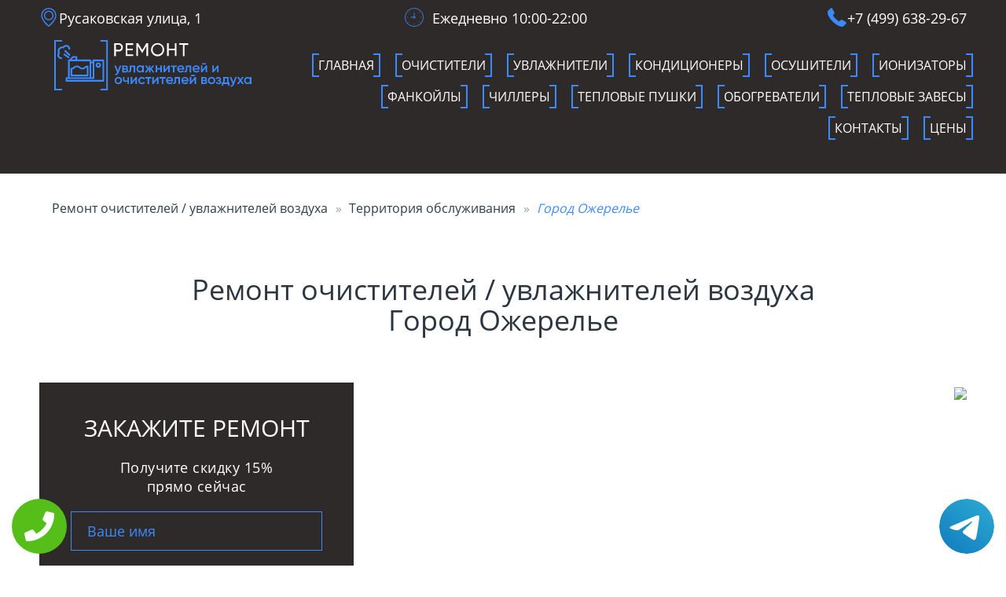

--- FILE ---
content_type: text/html; charset=UTF-8
request_url: https://www.repair-humidifiers-cleaners.ru/%D0%A2%D0%B5%D1%80%D1%80%D0%B8%D1%82%D0%BE%D1%80%D0%B8%D1%8F_%D0%BE%D0%B1%D1%81%D0%BB%D1%83%D0%B6%D0%B8%D0%B2%D0%B0%D0%BD%D0%B8%D1%8F/%D0%93%D0%BE%D1%80%D0%BE%D0%B4_%D0%9E%D0%B6%D0%B5%D1%80%D0%B5%D0%BB%D1%8C%D0%B5
body_size: 6592
content:
<!DOCTYPE HTML>
<html lang="ru">
<head>
<meta charset="utf-8" />
<meta name="viewport" content="width=device-width, initial-scale=1.0">
<link rel="icon" href="/data/img/favicon.png" sizes="32x32" />
<link rel="stylesheet" type="text/css" href="/data/adm_styles/css/bootstrap.min.css">
<link rel="stylesheet" type="text/css" href="/data/css/jquery.fancybox.min.css">
<link rel="stylesheet" type="text/css" href="/data/css/icomoon.css">
<link rel="stylesheet" type="text/css" href="/data/css/style.css">
<meta name="yandex-verification" content="8017acc632448ead" />
<meta property="og:url" content="https://www.repair-humidifiers-cleaners.ru/Территория_обслуживания/Город_Ожерелье" />
        <meta property="og:type" content="website" />
        <meta property="og:title" content="Качественный ремонт очистителей и увлажнителей воздуха Город Ожерелье" />
        <meta property="og:description" content="Выполняя ремонт климатического оборудования Город Ожерелье специалисты должны обладать уникальным опытом." />
        <meta property="og:image" content="https://www.repair-humidifiers-cleaners.ru/opengr.jpg" />
        <meta property="og:locale" content="ru_RU" />
        <meta property="og:site_name" content="Ремонт увлажнителей и очистителей воздуха в сервисном центре в Москве" />
        <meta name="twitter:card" content="summary_large_image" />
		<meta name="twitter:description" content="Выполняя ремонт климатического оборудования Город Ожерелье специалисты должны обладать уникальным опытом.">
		<meta name="twitter:title" content="Качественный ремонт очистителей и увлажнителей воздуха Город Ожерелье" />
		<meta name="twitter:image" content="https://www.repair-humidifiers-cleaners.ru/opengr.jpg" />
        <meta name="keywords" content="Качественный,ремонт,очистителей,и,увлажнителей,воздуха,Город,Ожерелье" />
        <link rel="canonical" href="https://www.repair-humidifiers-cleaners.ru/%D0%A2%D0%B5%D1%80%D1%80%D0%B8%D1%82%D0%BE%D1%80%D0%B8%D1%8F_%D0%BE%D0%B1%D1%81%D0%BB%D1%83%D0%B6%D0%B8%D0%B2%D0%B0%D0%BD%D0%B8%D1%8F/%D0%93%D0%BE%D1%80%D0%BE%D0%B4_%D0%9E%D0%B6%D0%B5%D1%80%D0%B5%D0%BB%D1%8C%D0%B5"/>
        <title>Качественный ремонт очистителей и увлажнителей воздуха Город Ожерелье</title>
<meta name="description" content="Выполняя ремонт климатического оборудования Город Ожерелье специалисты должны обладать уникальным опытом."><!-- Yandex.Metrika counter -->
<script type="text/javascript" >
    (function (d, w, c) {
        (w[c] = w[c] || []).push(function() {
            try {
                w.yaCounter50776822 = new Ya.Metrika2({
                    id:50776822,
                    clickmap:true,
                    trackLinks:true,
                    accurateTrackBounce:true,
                    webvisor:true
                });
            } catch(e) { }
        });

        var n = d.getElementsByTagName("script")[0],
            s = d.createElement("script"),
            f = function () { n.parentNode.insertBefore(s, n); };
        s.type = "text/javascript";
        s.async = true;
        s.src = "https://mc.yandex.ru/metrika/tag.js";

        if (w.opera == "[object Opera]") {
            d.addEventListener("DOMContentLoaded", f, false);
        } else { f(); }
    })(document, window, "yandex_metrika_callbacks2");
</script>
<noscript><div><img src="https://mc.yandex.ru/watch/50776822" style="position:absolute; left:-9999px;" alt="" /></div></noscript>
<!-- /Yandex.Metrika counter -->

<!-- Global site tag (gtag.js) - Google Analytics -->
<script async src="https://www.googletagmanager.com/gtag/js?id=UA-126619982-2"></script>
<script>
  window.dataLayer = window.dataLayer || [];
  function gtag(){dataLayer.push(arguments);}
  gtag('js', new Date());

  gtag('config', 'UA-126619982-2');
</script>
<style>.c_top-box {
  float: left;
  background-color: #2F2A2A;
}

.h_nav #menu-verhnee li#menu-item-21 {
    display: none !important;
}</style><style>
 
 .tel-buttons {
  pointer-events: none;

  padding: 15px;
  position: fixed;
  display: flex;
  justify-content: space-between;
  align-items: center;
  right: 0;
  left: 0;
  bottom: 0;
  z-index: 2000;
}

.tel-buttons__btn {
  pointer-events: auto;
  display: block;
  justify-content: center;
  align-items: center;
  overflow: hidden;
  width: 70px;
  height: 70px;
  border-radius: 50%;
  background-color: #56be19;
  transition: all 0.3s ease;
}


.tel-buttons__btn:hover,
.tel-buttons__btn:focus {
  opacity: 0.8;
}

.tel-buttons__btn:active {
  opacity: 0.5;
}

.tel-buttons__btn--tel {
  background-color: #fff;
}

.tel-buttons__icon {
  width: 100%;
  padding: 16px;
  color: white;
}

</style>	
</head>
	
<body class="home page-template page-template-page-home page-template-page-home-php page page-id-212">
    <div class="tel-buttons">				
	<a href="tel:+74996382967" class="tel-buttons__btn">				
		<svg aria-hidden="true" focusable="false" data-prefix="fas" data-icon="phone" role="img" xmlns="http://www.w3.org/2000/svg" viewBox="0 0 512 512" class="tel-buttons__icon">			
			<path fill="currentColor" d="M493.4 24.6l-104-24c-11.3-2.6-22.9 3.3-27.5 13.9l-48 112c-4.2 9.8-1.4 21.3 6.9 28l60.6 49.6c-36 76.7-98.9 140.5-177.2 177.2l-49.6-60.6c-6.8-8.3-18.2-11.1-28-6.9l-112 48C3.9 366.5-2 378.1.6 389.4l24 104C27.1 504.2 36.7 512 48 512c256.1 0 464-207.5 464-464 0-11.2-7.7-20.9-18.6-23.4z" class=""></path>		
		</svg>			
	</a>				
	<a href="https://t.me/AuthorizedSC" class="tel-buttons__btn tel-buttons__btn--tel">				
		<svg xmlns="http://www.w3.org/2000/svg" data-name="Layer 1" width="70" height="70" viewBox="0 0 33 33"><defs><linearGradient id="a" x1="6.15" x2="26.78" y1="29.42" y2="3.67" gradientUnits="userSpaceOnUse"><stop offset="0" stop-color="#1482c0"/><stop offset="1" stop-color="#29a4d0"/></linearGradient></defs><path d="M16.5 0C25.61 0 33 7.39 33 16.5S25.61 33 16.5 33 0 25.61 0 16.5 7.39 0 16.5 0Zm5.69 23.23c.3-.93 1.73-10.21 1.9-12.04.05-.55-.12-.92-.46-1.09-.41-.2-1.03-.1-1.74.16-.98.35-13.47 5.66-14.19 5.96-.68.29-1.33.61-1.33 1.07 0 .32.19.5.72.69.55.2 1.93.61 2.75.84.79.22 1.68.03 2.18-.28.53-.33 6.68-4.44 7.12-4.8.44-.36.79.1.43.46-.36.36-4.58 4.45-5.13 5.02-.68.69-.2 1.4.26 1.69.52.33 4.24 2.82 4.8 3.22.56.4 1.13.58 1.65.58s.79-.69 1.05-1.48Z" style="fill:url(#a);stroke-width:0"/></svg>			
	</a>				
</div>	
		  <div class="loading">
    <div class="cssload-container">
      <div class="cssload-speeding-wheel"></div>
    </div>
  </div>
  <div style="display:none;"></div>

  <div class="m_box headbar active" id="header">
   <div class="m_inb">
    <a href="/kontakty" class="hbar_item hbar_adr">Русаковская улица, 1</a>
    <a href="tel:+7 (499) 638-29-67" class="hbar_item hbar_phone magic_tel">+7 (499) 638-29-67</a>
    <div class="hbar_item hbar_time">Ежедневно 10:00-22:00</div>
    <div class="hbar_btn"></div>
  </div>
</div><!-- .headbar -->

<header class="m_box header">
  <div class="m_inb">
    <a href="/" class="h_logo">
     <img width="265px" height="64px" src="/data/img/logosvg.svg" alt="">
   </a>
   <div class="h_nav-btn"><span></span></div>
   <nav class="h_nav">
     <ul id="menu-verhnee" class="t_menu">
      <li id="menu-item-17" class="menu-item menu-item-type-custom menu-item-object-custom menu-item-home menu-item-17"><a href="/">Главная</a></li>

      <li id="menu-item-23" class="menu-item menu-item-type-post_type menu-item-object-page"><a href="/ochistiteli">очистители</a></li>
      <li id="menu-item-23" class="menu-item menu-item-type-post_type menu-item-object-page"><a href="/uvlazhniteli">увлажнители</a></li>
      <li id="menu-item-23" class="menu-item menu-item-type-post_type menu-item-object-page"><a href="/kondicionery">кондиционеры</a></li>
      <li id="menu-item-23" class="menu-item menu-item-type-post_type menu-item-object-page"><a href="/osushiteli">осушители</a></li>
      <li id="menu-item-23" class="menu-item menu-item-type-post_type menu-item-object-page"><a href="/ionizatory">ионизаторы</a></li>
      <li id="menu-item-23" class="menu-item menu-item-type-post_type menu-item-object-page"><a href="/fankojly">фанкойлы</a></li>
      <li id="menu-item-23" class="menu-item menu-item-type-post_type menu-item-object-page"><a href="/chillery">чиллеры</a></li>
      <li id="menu-item-23" class="menu-item menu-item-type-post_type menu-item-object-page"><a href="/teplovye_pushki">Тепловые пушки</a></li>
      <li id="menu-item-23" class="menu-item menu-item-type-post_type menu-item-object-page"><a href="/obogrevateli">Обогреватели</a></li>
      <li id="menu-item-23" class="menu-item menu-item-type-post_type menu-item-object-page"><a href="/teplovie-zavesi">Тепловые завесы</a></li>
      <li id="menu-item-20" class="menu-item menu-item-type-post_type menu-item-object-page"><a href="/kontakty">Контакты</a></li>
      <li id="menu-item-22" class="menu-item menu-item-type-post_type menu-item-object-page"><a href="/ceny">Цены</a></li>
    </ul>   
  </nav>
</div>
</header><!-- .header--><!-- Breadcrumbs -->
        <div class="m_inb">
          <nav>
            <ol class="cd-breadcrumb">
              <li><a href="/">Ремонт очистителей / увлажнителей воздуха</a></li>
              <li><a href="/Территория_обслуживания">Территория обслуживания</a></li>
              <li class="current"><em>Город Ожерелье</em></li>
            </ol>
          </nav>
        </div>
      <!-- // Breadcrumbs -->
                <div class="title_terrytory"> <h1>Ремонт очистителей / увлажнителей воздуха<br>Город Ожерелье</h1> </div>

              <div class="m_inb content_map">

                <div class="c_top-box">
                  <div class="c_top-box__title">Закажите ремонт</div>
                  <div class="c_top-box__desc">Получите скидку 15%
                      <br> прямо сейчас</div>
                  <div class="c_form c_top-box__form">
                      <form action="" method="POST" class="c_form" id="form1" novalidate="novalidate">
                          <div class="form-label">
                              <input type="text" name="name" placeholder="Ваше имя" class="form-input"> </div>
                          <div class="form-label">
                              <input type="tel" name="tel" placeholder="Ваш телефон" class="form-input"> </div>
                          <input type="submit" value="Заказать ремонт"> </form>
                  </div>
              </div>

              <div class="map"> 
                <img class="static_map" src="https://static-maps.yandex.ru/1.x/?ll=38.266201,54.793028&size=600,400&l=map&z=13 ">
              </div>

              </div>


<div class="m_box m_cont c_about">
    <div class="m_inb">
        <div class="c_txt">
            <p align="justify">Для того чтобы в доме или офисе было комфортно, необходимо использовать специальное климатическое оборудование. Оптимальное климатическое оборудование способно автоматически поддерживать комфортную обстановку внутри дома и дарить вам удовольствие от жизни. Но любое климатическое оборудование, рано или поздно, может потребовать ремонта или обслуживания.</p>
            <h2>Ремонт очистителей воздуха Город Ожерелье</h2>
            <p align="justify">Очистители воздуха не очень часто выходят из строя, но требуют периодической чистки, так как внутри накапливается огромное количество пыли и грязи. Если чистку не проводить, то потребуется ремонт, который выполнят профессионалы из сервисного центра.</p>
            <h2>Ремонт увлажнителей воздуха Город Ожерелье</h2>
            <p align="justify">Высококачественный ремонт увлажнителей воздуха выполнят только лишь профессионалы специализированного сервиса. Это уникальное оборудование, которое во время ремонта требует многолетнего опыта и уникальных знаний.</p>
            <h2>Ремонт кондиционеров Город Ожерелье</h2>
            <p align="justify">Выполняя ремонт кондиционеров специалистам необходимо иметь в своем распоряжении специальные инструменты и оборудование. Только лишь опытный мастер сможет точно найти причину поломки и выполнить качественный ремонт.</p>
            <h2>Ремонт осушителей воздуха Город Ожерелье</h2>
            <p align="justify">Выполняя ремонт осушителей воздуха, необходимо обращать свое внимание на то, кто будет выполнять работы. Только лишь опытные профессионалы с уникальным набором знаний смогут выполнить ремонт и предоставить гарантию.</p>
            <h2>Ремонт ионизаторов Город Ожерелье</h2>
            <p align="justify">Сегодня ремонт ионизаторов могут выполнить только профессионалы сервисного центра. Вмешательство неопытного мастера может привести дорогостоящее оборудование в негодность или значительно увеличить стоимость его ремонта.</p>
            <h2>Ремонт фанкойлов Город Ожерелье</h2>
            <p align="justify">Профессионалы выполняют ремонт фанкойлов уже достаточно давно, поэтому могут быстро определить причину неисправности и восстановить нормальную работу данного оборудования.</p>
            <h2>Ремонт чиллеров Город Ожерелье</h2>
            <p align="justify">Высококачественный ремонт чиллеров выполняется специалистами из сервисного центра. Опытные профессионалы уже сталкивались с множеством проблем и могут быстро восстановить нормальную работу оборудования.</p>
            <h2>Ремонт обогревателей Город Ожерелье</h2>
            <p align="justify">Если потребовался ремонт обогревателей, то следует обратиться к проверенным специалистам. Только лишь опытный мастер сможет не просто восстановить работу обогревателя, но и гарантировать безопасность его использования.</p>
            <h2>Ремонт тепловых завес Город Ожерелье</h2>
            <p align="justify">Если требуется ремонт тепловых завес, то лучше отдать данную работу профессионалам. Оборудование уникально в своем роде, для выполнения ремонта необходимо использовать многолетний опыт и уникальные знания.</p>
            <h2>Ремонт тепловых пушек Город Ожерелье</h2>
            <p align="justify">Только специалисты могут выполнить ремонт тепловых пушек и тем самым восстановить нормальную климатическую обстановку в здании. Опытные профессионалы из сервисного центра справятся с задачей любого уровня сложности.</p>
        </div>
    </div>
</div><footer class="m_box footer">
    <div class="f_top">
        <div class="m_inb">
           <a href="/" class="f_logo">
             <img width="265px" height="64px" src="/data/img/logosvg.svg" alt="">
         </a>
         <nav class="f_top-box f_top-nav">
             <ul id="menu-verhnee-1" class="f_menu"><li class="menu-item menu-item-type-custom menu-item-object-custom menu-item-home menu-item-17"><a href="/">Главная</a></li>
                <li class="menu-item menu-item-type-post_type menu-item-object-page menu-item-21"><a href="/Территория_обслуживания">Территория обслуживания</a></li>
                <li class="menu-item menu-item-type-post_type menu-item-object-page menu-item-20"><a href="/kontakty">Контакты</a></li>
                <li class="menu-item menu-item-type-post_type menu-item-object-page menu-item-20"><a href="/policy.php">Политика конфиденциальности</a></li>
            </ul>         
        </nav>
        <div class="f_top-box f_top-adr">
            <a class="foot_addr" href="#">Русаковская улица, 1</a>

            <div class="foot_links">
              <span class="foot_head">Наши ссылки:</span>
              <a href="https://www.google.ru/maps/place/%D0%A0%D0%B5%D0%BC%D0%BE%D0%BD%D1%82+%D0%BE%D1%87%D0%B8%D1%81%D1%82%D0%B8%D1%82%D0%B5%D0%BB%D0%B5%D0%B9+%D0%B8+%D1%83%D0%B2%D0%BB%D0%B0%D0%B6%D0%BD%D0%B8%D1%82%D0%B5%D0%BB%D0%B5%D0%B9+%D0%B2%D0%BE%D0%B7%D0%B4%D1%83%D1%85%D0%B0/@55.7819202,37.6679695,17z/data=!3m1!4b1!4m5!3m4!1s0x46b53583e054a505:0x2bcecd031a5b1f45!8m2!3d55.7819202!4d37.6701582?hl=ru"><span class="icon-star-full"></span><span class="icon-star-full"></span><span class="icon-star-full"></span><span class="icon-star-full"></span><span class="icon-star-full end_span"></span>Google</a>
              <a href="#"><span class="icon-star-full"></span><span class="icon-star-full"></span><span class="icon-star-full"></span><span class="icon-star-full"></span><span class="icon-star-full end_span"></span>Yandex</a>
              <a href="https://www.yell.ru/moscow/com/remont-ochistiteley-i-uvlajniteley-vozduha_11919121/"><span class="icon-star-full"></span><span class="icon-star-full"></span><span class="icon-star-full"></span><span class="icon-star-full"></span><span class="icon-star-full end_span"></span>Yell</a>
            </div>
        </div>
        <div class="f_top-box f_top-time">Ежедневно 10:00-22:00<br />
        </div>
        <div class="f_top-box f_top-phone">
            <a href="tel:+7 (499) 638-29-67" class="magic_tel">+7 (499) 638-29-67</a>
            <a href="tel:+7 (499) 638-29-67" class="f_callme action" data-event="zakaz">Позвонить нам</a>
        </div>
    </div>
</div>
</footer><!-- .footer -->

<div class="intop goto" data-scroll="header"></div>

<div class="overlay"></div>

<div class="popup-thy popup">
    <div class="popup-close">x</div>
    <div class="popup-head">
        <div class="popup-title">Ваша заявка успешно отправлена!</div>
    </div>
</div>
<div class="popup-error popup">
    <div class="popup-close">x</div>
    <div class="popup-head">
        <div class="popup-title">Ошибка при отправке</div>
        <div class="popup-desc">Вы можете позвонить нам по номеру <a href="tel:+7 (499) 638-29-67" class="magic_tel">+7 (499) 638-29-67</a></div>
    </div>
</div>

<!-- <div class="modal"> -->
  <div class="popup-zakaz popup popup-ajax">
    
    <div class="modal_content">
      <div class="popup-close">x</div>

      <div class="popup-head">
        <div class="popup-title">Заполните форму,</div>
        <div class="popup-desc">и мы свяжемся с Вами в ближайшее время</div>
      </div>
      <div class="popup-body c_form">
        <form action="" method="POST" class="c_form" novalidate="novalidate" id="popUpForm">
          <div class="form-label">
            <input type="text" name="name" placeholder="Ваше имя" class="form-input">
          </div>
          <div class="form-label">
            <input type="tel" name="tel" placeholder="Ваш телефон" class="form-input">
          </div>
          <input type="submit" value="Заказать ремонт">
        </form>
      </div>
    </div>


  </div>
<!-- </div> -->


<script type='text/javascript' src='/data/js/jquery.js'></script>
<script src="/data/js/bootstrap.min.js"></script>
<script type='text/javascript' src='/data/js/wp-embed.min.js'></script>
<script type='text/javascript' src='/data/js/jquery-migrate.min.js'></script>

<script src="/data/js/lib.min.js"></script>
<script src="/data/js/jquery.maskedinput.js"></script>

<script src="/data/js/jquery.validate.min.js"></script>

<script src="/data/js/popups.js"></script>
<script src="/data/js/main.js"></script>
	<style>
    .wp-ctl{display:none;}
    @media screen and (max-width: 480px){
        .wp-ctl{
            display: block;
            position: fixed;
            bottom: 10px;
            height: 75px;
            width: 300px;
            background: #3C8AFF !important;
            z-index: 100;
            text-decoration: none !important;
            font-size: 22px;
            color: #fff !important;
            text-align: center;
            padding-top: 25px;
            border: 1px solid #000;
            left: 50%;
            font-weight: 800;
            margin-left: -150px;
            border-radius: 10px;
        }
        body{margin-bottom: 100px !important;}
    }
    </style>
    <a href="tel:+7 (499) 638-29-67" class="wp-ctl">Позвонить в сервис</a></body>
</html>

--- FILE ---
content_type: application/javascript
request_url: https://www.repair-humidifiers-cleaners.ru/data/js/main.js
body_size: 1475
content:
jQuery(document).ready(function($) {
  $('.loading').fadeOut(500);
  $('.fancybox').fancybox();
  $('.hbar_btn').on('click', function(event) {
    event.preventDefault();
    $('.headbar').toggleClass('active');
  });
  $('.h_nav-btn').on('click', function(event) {
    event.preventDefault();
    $(this).toggleClass('active');
    $('.h_nav').toggleClass('active');
  });
  $('.cont_slider').slick({
    slidesToShow: 1,
    slidesToScroll: 1,
    arrows: true,
    autoplay: true,
    autoplaySpeed: 8000
  });
  $('.cont_info-action__slider').slick({
    slidesToShow: 1,
    slidesToScroll: 1,
    arrows: true,
    autoplay: true,
    autoplaySpeed: 8000
  });
  // Скролинг до якоря
  $("body").on('click', '.goto', function(e) {
    var scrollTo = $(this).data('scroll');
    $('html,body').stop().animate({
      scrollTop: $('#' + scrollTo).offset().top
    }, 1000);
    e.preventDefault();
  });
  // Кнопка "Наверх"
  var goUp = function() {
    var $goUp = $('.intop');
    var show = function() {
      var scrollTop = $(window).scrollTop() + $(window).height();
      if(scrollTop > 1200) {
        $goUp.addClass('visible');
      } else {
        $goUp.removeClass('visible');
      }
    }
    show();
    $(window).on('scroll', function() {
      show();
    });
  };
  goUp();
});
// Центрируем эелемент
$.fn.centered_popup = function(top) {
    this.css('position', 'absolute');
    this.css('left', ($(window).outerWidth() - this.outerWidth()) / 2 + $(window).scrollLeft() + 'px');
    if(top == 1) this.css('top', $(window).scrollTop() + 'px');
    else this.css('top', ($(window).outerHeight() - this.outerHeight()) / 2 + $(window).scrollTop() + 'px');
  }
  // pop-up
$('.c_btn[data-event="zakaz"]').on('click', function() {
  $('.popup-zakaz').fadeIn('400');
});
$('.popup-close').on('click', function() {
  $('.popup-zakaz').fadeOut('400');
});
// закрытие формы по области вокруг неё
$(document).mouseup(function(e) {
  var div = $(".popup-zakaz");
  if(div.is(e.target)) {
    div.fadeOut('400');
  }
});
// шаблон телефона
$('[name="tel"]').mask("+7 (999) 999-99-99");



$('.popup-thy .popup-close, .popup-error .popup-close').on('click', function() {
  $('.popup-thy, .popup-error').fadeOut('400');
});



// валидация формы
var arrForm = ['#form1', '#form2', '#form3', '#popUpForm']; /*список форм с одинаковой валидацией*/
for(var id in arrForm) {
  var idForm = arrForm[id];
  $(idForm).validate({
    rules: {
      name: {
        required: true,
        minlength: 2
      },
      tel: {
        required: true
      }
    },
    messages: {
      name: {
        required: "Напишите ваше имя",
        minlength: "Введите не менее 2-х символов"
      },
      tel: {
        required: "Введите номер вашего телефона"
      }
    },
    submitHandler: function(form, ev){
      formSend(form, ev);
    }
  });
}


function formSend(form, event){
      // event = event || window.event;
      // var name = $(form).find('[name="name"]').val(),
      //     tel = $(form).find('[name="tel"]').val();

      $.ajax({
        type: "POST",
        url: "/data/php/order.php",
        data: $(form).serialize(),
        success: function (data) {
          if(data == true) {
            ifModal();
            $('.popup-thy').fadeIn();
            $(form).each(function () {
              this.reset();
            });
          } else {
            ifModal();
            $('.popup-error').fadeIn();
          }
        },
        error: function () {
          ifModal();
          $('.popup-error').fadeIn();
        }
      });


      function ifModal() {
        if($(".popup-zakaz").css('display') == 'block') {
          $('.popup-zakaz').fadeOut('400');
        }
      }

}


--- FILE ---
content_type: application/javascript
request_url: https://www.repair-humidifiers-cleaners.ru/data/js/popups.js
body_size: 1157
content:
/*$(document).ready(function() {
// Правила для валидатора формы
  $.validator.addMethod("minlenghtphone", function (value, element) {
      return value.replace(/\D+/g, '').length > 10;
  }, "Введите полный номер");
  $.validator.addMethod("requiredphone", function (value, element) {
      return value.replace(/\D+/g, '').length > 1;
  }, "Это поле необходимо заполнить.");
  

// Работа с попап

  // Закрываем форму
  $(document).on('click', '.overlay, .popup-close', function(){
    $('.overlay').fadeOut();
    $('.popup').fadeOut(300); 
    
    setTimeout(function(){
        $('.popup-ajax').remove();  
    }, 300);
  });
  
  // Маска для телефона
  $("[type=tel]").mask("+7(999) 999-99-99");
  
  // Валидация формы
  $(".c_form").each(function(){
      $(this).validate({
        rules: {
            name: {
                required: true,
            },
            tel: {
                requiredphone: true,
                minlenghtphone: true

            }
        },
        submitHandler: function(form, ev){
          formSend(form, ev);
        }
      });
  });
  
  // Открываем форму
  $(document).on('click', '.action', function(){
    var event = $(this).data('event'),
        tmp   = $('#tmp_patch').data('tmp');
    
    $.ajax({
      // url: tmp + "/ajax/modal-get.php",
      data: {
        popupType: event
      },
      type: "POST",
      error: function(){  
        $('.loading').fadeOut();
        $('.popup-error').centered_popup();
        $('.overlay').fadeIn();
        $('.popup-error').fadeIn();
      },
      success: function(data){
        $('body').append(data);

        $('.overlay').fadeIn();
        $('.popup-' + event).centered_popup(); 
        $('.popup-' + event).fadeIn();
        
        // Маска для телефона
        $("[type=tel]").mask("+7(999) 999-99-99");
        
        metrikaReach('formopen');
        
        // Валидация формы
        $('.popup-' + event + ' form').validate({
      rules: {
                name: {
          required: true,
        },
                tel: {
                    requiredphone: true,
                    minlenghtphone: true

        }
      },
      submitHandler: function(form, ev){
              formSend(form, ev);
            }
        });
      }
    });
    
    return false;
  });


// $(document).on('click', '.action', function() {
// 	$('.popup-zakaz').fadeIn();
// });




}); 

  
// Отправка формы
function formSend(form, event){
      event = event || window.event;
      var _name = $(form).find('[name="name"]').val(),
          _tel = $(form).find('[name="tel"]').val();
  
  
      $( ".overlay" ).trigger( "click" );
          
      $('.popup-thy').centered_popup();
      $('.overlay').fadeIn();
      $('.popup-thy').fadeIn();
  
      $(form).ajaxSubmit({
          //dataType: 'script',
          error: function(){    
            $('.loading').fadeOut();    
            $('.popup-error').centered_popup();
            $('.overlay').fadeIn();
            $('.popup-error').fadeIn();
          },
          success: function(data, statusText, xhr){
            var data = JSON.parse(data);
      }
  });
  return false;
}
 
*/